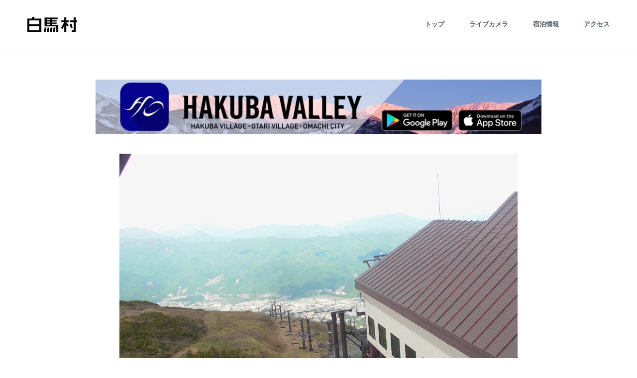

--- FILE ---
content_type: text/html
request_url: http://www.vill.hakuba.nagano.jp/livecam/livecamera.php?id=2&y=2023&m=05&d=27&h=14&i=45
body_size: 3084
content:
<?xml version="1.0" encoding="UTF-8" ?>

<!DOCTYPE html>
<html lang="ja">
<head>
	<meta charset="UTF-8" />
	<meta name="viewport" content="width=device-width, user-scalable=yes" />
	<title>Livecamera 白馬村観光局</title>
	<link href="//fonts.googleapis.com/css?family=Hind:400,500,700" rel="stylesheet" />
	<link href="css/pc.css" rel="stylesheet" />
<script src="https://ajax.googleapis.com/ajax/libs/jquery/1.12.4/jquery.min.js"></script>
<script src="/livecam/js/livecamera.js"></script>

<script type="text/javascript">
var gaJsHost = (("https:" == document.location.protocol) ? "https://ssl." : "http://www.");
document.write(unescape("%3Cscript src='" + gaJsHost + "google-analytics.com/ga.js' type='text/javascript'%3E%3C/script%3E"));
</script>
<script type="text/javascript">
try {
var pageTracker = _gat._getTracker("UA-6402001-1");
pageTracker._trackPageview();
} catch(err) {}
</script>
<script type="text/javascript">
  var _gaq = _gaq || [];
  _gaq.push(['_setAccount', 'UA-8782297-2']);
  _gaq.push(['_trackPageview']);
  (function() {
    var ga = document.createElement('script'); ga.type = 'text/javascript'; ga.async = true;
    ga.src = ('https:' == document.location.protocol ? 'https://ssl' : 'http://www') + '.google-analytics.com/ga.js';
    var s = document.getElementsByTagName('script')[0]; s.parentNode.insertBefore(ga, s);
  })();
</script>

</head>


<body>
	<div id="header-iframe-box">
<!DOCTYPE html>
<html lang="ja">
<head>
	<meta charset="UTF-8" />
	<meta name="viewport" content="width=device-width, user-scalable=yes" />
	<title>Livecamera 白馬村観光局</title>
	<link href="//fonts.googleapis.com/css?family=Hind:400,500,700" rel="stylesheet" />
	<link href="css/pc.css" rel="stylesheet" />
</head>


<body>
	<header><div id="header-inner">
		<div id="logo"><h1><a href="/index2.html" target="_top"><img src="/newhp/HTML/img/logo-black.png" alt="白馬村" width="100%" /></a></h1></div>
		<nav>
			<ul>
				<li><a href="https://www.vill.hakuba.nagano.jp/index2.html" target="_top">トップ</a></li>
				<li><a href="https://www.vill.hakuba.nagano.jp/livecam/livecamera.php?id=1" target="_top">ライブカメラ</a></li>
				<li><a href="http://www.vill.hakuba.nagano.jp/top/yado_kensaku/index.html" target="_top">宿泊情報</a></li>
				<li><a href="https://www.vill.hakuba.nagano.jp/privilege/access/index.html" target="_top">アクセス</a></li>
			</ul>
		</nav>
	</div></header>
</body>
</html>
	</div>

	<div id="container">
		<div id="title-livecam"><p align="center"><a href="https://app.adjust.com/8w2ando" target="_blank"><img src="img/app.jpg" alt=""  width="70%" height="" border="0"/></a> </p></div>
		<div class="livecam-box">
			<h2></h2>
			<div class="livecam-image"><img src="livecam_img/camera2/2023/05/27/camera2_230527144502.jpg" width="800" height="600"></div>
			<div class="livecam-archive">
				<!--<h3 class="title-archive"><font color="#F60E11">●ホームページメンテナンスに伴い、4/19（木）17:00頃より画像表示が停止します。復旧には数日かかる場合がありますのでご理解の程、よろしくお願い致します。</font></h3>-->
				<h3 class="title-archive">archive</h3>
				<div class="select-days">
					<div class="title-select">年月日</div>
					<select name="select-month">
						<option value="">年月を選択してください</option>
												<option value="2026.01.2">2026.01</option>

												<option value="2025.12.2">2025.12</option>

												<option value="2025.11.2">2025.11</option>

												<option value="2025.10.2">2025.10</option>

												<option value="2025.09.2">2025.09</option>

												<option value="2025.08.2">2025.08</option>

												<option value="2025.07.2">2025.07</option>

												<option value="2025.06.2">2025.06</option>

												<option value="2025.05.2">2025.05</option>

												<option value="2025.04.2">2025.04</option>

												<option value="2025.03.2">2025.03</option>

												<option value="2025.02.2">2025.02</option>

											</select>
					<select name="select-day">
						<option value="">日付を選択してください</option>
												<option value="test.php?id=2&amp;y=2023&amp;m=05&amp;d=01">01</option>

												<option value="test.php?id=2&amp;y=2023&amp;m=05&amp;d=02">02</option>

												<option value="test.php?id=2&amp;y=2023&amp;m=05&amp;d=03">03</option>

												<option value="test.php?id=2&amp;y=2023&amp;m=05&amp;d=04">04</option>

												<option value="test.php?id=2&amp;y=2023&amp;m=05&amp;d=05">05</option>

												<option value="test.php?id=2&amp;y=2023&amp;m=05&amp;d=06">06</option>

												<option value="test.php?id=2&amp;y=2023&amp;m=05&amp;d=07">07</option>

												<option value="test.php?id=2&amp;y=2023&amp;m=05&amp;d=08">08</option>

												<option value="test.php?id=2&amp;y=2023&amp;m=05&amp;d=09">09</option>

												<option value="test.php?id=2&amp;y=2023&amp;m=05&amp;d=10">10</option>

												<option value="test.php?id=2&amp;y=2023&amp;m=05&amp;d=11">11</option>

												<option value="test.php?id=2&amp;y=2023&amp;m=05&amp;d=12">12</option>

												<option value="test.php?id=2&amp;y=2023&amp;m=05&amp;d=13">13</option>

												<option value="test.php?id=2&amp;y=2023&amp;m=05&amp;d=14">14</option>

												<option value="test.php?id=2&amp;y=2023&amp;m=05&amp;d=15">15</option>

												<option value="test.php?id=2&amp;y=2023&amp;m=05&amp;d=16">16</option>

												<option value="test.php?id=2&amp;y=2023&amp;m=05&amp;d=17">17</option>

												<option value="test.php?id=2&amp;y=2023&amp;m=05&amp;d=18">18</option>

												<option value="test.php?id=2&amp;y=2023&amp;m=05&amp;d=19">19</option>

												<option value="test.php?id=2&amp;y=2023&amp;m=05&amp;d=20">20</option>

												<option value="test.php?id=2&amp;y=2023&amp;m=05&amp;d=21">21</option>

												<option value="test.php?id=2&amp;y=2023&amp;m=05&amp;d=22">22</option>

												<option value="test.php?id=2&amp;y=2023&amp;m=05&amp;d=23">23</option>

												<option value="test.php?id=2&amp;y=2023&amp;m=05&amp;d=24">24</option>

												<option value="test.php?id=2&amp;y=2023&amp;m=05&amp;d=25">25</option>

												<option value="test.php?id=2&amp;y=2023&amp;m=05&amp;d=26">26</option>

												<option value="test.php?id=2&amp;y=2023&amp;m=05&amp;d=27" selected="selected">27</option>

												<option value="test.php?id=2&amp;y=2023&amp;m=05&amp;d=28">28</option>

												<option value="test.php?id=2&amp;y=2023&amp;m=05&amp;d=29">29</option>

												<option value="test.php?id=2&amp;y=2023&amp;m=05&amp;d=30">30</option>

												<option value="test.php?id=2&amp;y=2023&amp;m=05&amp;d=31">31</option>

											</select>
				</div>
				<ul class="time-list">
					<li><a href="livecamera.php?id=2&amp;y=2023&amp;m=05&amp;d=27&amp;h=05&amp;i=00">05:00</a></li>
<li><a href="livecamera.php?id=2&amp;y=2023&amp;m=05&amp;d=27&amp;h=05&amp;i=15">05:15</a></li>
<li><a href="livecamera.php?id=2&amp;y=2023&amp;m=05&amp;d=27&amp;h=05&amp;i=30">05:30</a></li>
<li><a href="livecamera.php?id=2&amp;y=2023&amp;m=05&amp;d=27&amp;h=05&amp;i=45">05:45</a></li>
<li><a href="livecamera.php?id=2&amp;y=2023&amp;m=05&amp;d=27&amp;h=06&amp;i=00">06:00</a></li>
<li><a href="livecamera.php?id=2&amp;y=2023&amp;m=05&amp;d=27&amp;h=06&amp;i=15">06:15</a></li>
<li><a href="livecamera.php?id=2&amp;y=2023&amp;m=05&amp;d=27&amp;h=06&amp;i=30">06:30</a></li>
<li><a href="livecamera.php?id=2&amp;y=2023&amp;m=05&amp;d=27&amp;h=06&amp;i=45">06:45</a></li>
<li><a href="livecamera.php?id=2&amp;y=2023&amp;m=05&amp;d=27&amp;h=07&amp;i=00">07:00</a></li>
<li><a href="livecamera.php?id=2&amp;y=2023&amp;m=05&amp;d=27&amp;h=07&amp;i=15">07:15</a></li>
<li><a href="livecamera.php?id=2&amp;y=2023&amp;m=05&amp;d=27&amp;h=07&amp;i=30">07:30</a></li>
<li><a href="livecamera.php?id=2&amp;y=2023&amp;m=05&amp;d=27&amp;h=07&amp;i=45">07:45</a></li>
<li><a href="livecamera.php?id=2&amp;y=2023&amp;m=05&amp;d=27&amp;h=08&amp;i=00">08:00</a></li>
<li><a href="livecamera.php?id=2&amp;y=2023&amp;m=05&amp;d=27&amp;h=08&amp;i=15">08:15</a></li>
<li><a href="livecamera.php?id=2&amp;y=2023&amp;m=05&amp;d=27&amp;h=08&amp;i=30">08:30</a></li>
<li><a href="livecamera.php?id=2&amp;y=2023&amp;m=05&amp;d=27&amp;h=08&amp;i=45">08:45</a></li>
<li><a href="livecamera.php?id=2&amp;y=2023&amp;m=05&amp;d=27&amp;h=09&amp;i=00">09:00</a></li>
<li><a href="livecamera.php?id=2&amp;y=2023&amp;m=05&amp;d=27&amp;h=09&amp;i=15">09:15</a></li>
<li><a href="livecamera.php?id=2&amp;y=2023&amp;m=05&amp;d=27&amp;h=09&amp;i=30">09:30</a></li>
<li><a href="livecamera.php?id=2&amp;y=2023&amp;m=05&amp;d=27&amp;h=09&amp;i=45">09:45</a></li>
<li><a href="livecamera.php?id=2&amp;y=2023&amp;m=05&amp;d=27&amp;h=10&amp;i=00">10:00</a></li>
<li><a href="livecamera.php?id=2&amp;y=2023&amp;m=05&amp;d=27&amp;h=10&amp;i=15">10:15</a></li>
<li><a href="livecamera.php?id=2&amp;y=2023&amp;m=05&amp;d=27&amp;h=10&amp;i=30">10:30</a></li>
<li><a href="livecamera.php?id=2&amp;y=2023&amp;m=05&amp;d=27&amp;h=10&amp;i=45">10:45</a></li>
<li><a href="livecamera.php?id=2&amp;y=2023&amp;m=05&amp;d=27&amp;h=11&amp;i=00">11:00</a></li>
<li><a href="livecamera.php?id=2&amp;y=2023&amp;m=05&amp;d=27&amp;h=11&amp;i=15">11:15</a></li>
<li><a href="livecamera.php?id=2&amp;y=2023&amp;m=05&amp;d=27&amp;h=11&amp;i=30">11:30</a></li>
<li><a href="livecamera.php?id=2&amp;y=2023&amp;m=05&amp;d=27&amp;h=11&amp;i=45">11:45</a></li>
<li><a href="livecamera.php?id=2&amp;y=2023&amp;m=05&amp;d=27&amp;h=12&amp;i=00">12:00</a></li>
<li><a href="livecamera.php?id=2&amp;y=2023&amp;m=05&amp;d=27&amp;h=12&amp;i=15">12:15</a></li>
<li><a href="livecamera.php?id=2&amp;y=2023&amp;m=05&amp;d=27&amp;h=12&amp;i=30">12:30</a></li>
<li><a href="livecamera.php?id=2&amp;y=2023&amp;m=05&amp;d=27&amp;h=12&amp;i=45">12:45</a></li>
<li><a href="livecamera.php?id=2&amp;y=2023&amp;m=05&amp;d=27&amp;h=13&amp;i=00">13:00</a></li>
<li><a href="livecamera.php?id=2&amp;y=2023&amp;m=05&amp;d=27&amp;h=13&amp;i=15">13:15</a></li>
<li><a href="livecamera.php?id=2&amp;y=2023&amp;m=05&amp;d=27&amp;h=13&amp;i=30">13:30</a></li>
<li><a href="livecamera.php?id=2&amp;y=2023&amp;m=05&amp;d=27&amp;h=13&amp;i=45">13:45</a></li>
<li><a href="livecamera.php?id=2&amp;y=2023&amp;m=05&amp;d=27&amp;h=14&amp;i=00">14:00</a></li>
<li><a href="livecamera.php?id=2&amp;y=2023&amp;m=05&amp;d=27&amp;h=14&amp;i=15">14:15</a></li>
<li><a href="livecamera.php?id=2&amp;y=2023&amp;m=05&amp;d=27&amp;h=14&amp;i=30">14:30</a></li>
<li class="active"><a href="livecamera.php?id=2&amp;y=2023&amp;m=05&amp;d=27&amp;h=14&amp;i=45">14:45</a></li>
<li><a href="livecamera.php?id=2&amp;y=2023&amp;m=05&amp;d=27&amp;h=15&amp;i=00">15:00</a></li>
<li><a href="livecamera.php?id=2&amp;y=2023&amp;m=05&amp;d=27&amp;h=15&amp;i=15">15:15</a></li>
<li><a href="livecamera.php?id=2&amp;y=2023&amp;m=05&amp;d=27&amp;h=15&amp;i=30">15:30</a></li>
<li><a href="livecamera.php?id=2&amp;y=2023&amp;m=05&amp;d=27&amp;h=15&amp;i=45">15:45</a></li>
<li><a href="livecamera.php?id=2&amp;y=2023&amp;m=05&amp;d=27&amp;h=16&amp;i=00">16:00</a></li>
<li><a href="livecamera.php?id=2&amp;y=2023&amp;m=05&amp;d=27&amp;h=16&amp;i=15">16:15</a></li>
<li><a href="livecamera.php?id=2&amp;y=2023&amp;m=05&amp;d=27&amp;h=16&amp;i=30">16:30</a></li>
<li><a href="livecamera.php?id=2&amp;y=2023&amp;m=05&amp;d=27&amp;h=16&amp;i=45">16:45</a></li>
<li><a href="livecamera.php?id=2&amp;y=2023&amp;m=05&amp;d=27&amp;h=17&amp;i=00">17:00</a></li>
<li><a href="livecamera.php?id=2&amp;y=2023&amp;m=05&amp;d=27&amp;h=17&amp;i=15">17:15</a></li>
<li><a href="livecamera.php?id=2&amp;y=2023&amp;m=05&amp;d=27&amp;h=17&amp;i=30">17:30</a></li>
<li><a href="livecamera.php?id=2&amp;y=2023&amp;m=05&amp;d=27&amp;h=17&amp;i=45">17:45</a></li>
<li><a href="livecamera.php?id=2&amp;y=2023&amp;m=05&amp;d=27&amp;h=18&amp;i=00">18:00</a></li>
<li><a href="livecamera.php?id=2&amp;y=2023&amp;m=05&amp;d=27&amp;h=18&amp;i=15">18:15</a></li>
<li><a href="livecamera.php?id=2&amp;y=2023&amp;m=05&amp;d=27&amp;h=18&amp;i=30">18:30</a></li>
<li><a href="livecamera.php?id=2&amp;y=2023&amp;m=05&amp;d=27&amp;h=18&amp;i=45">18:45</a></li>
<li><a href="livecamera.php?id=2&amp;y=2023&amp;m=05&amp;d=27&amp;h=19&amp;i=00">19:00</a></li>
<li><a href="livecamera.php?id=2&amp;y=2023&amp;m=05&amp;d=27&amp;h=19&amp;i=15">19:15</a></li>
<li><a href="livecamera.php?id=2&amp;y=2023&amp;m=05&amp;d=27&amp;h=19&amp;i=30">19:30</a></li>
<li><a href="livecamera.php?id=2&amp;y=2023&amp;m=05&amp;d=27&amp;h=19&amp;i=45">19:45</a></li>
<li><a href="livecamera.php?id=2&amp;y=2023&amp;m=05&amp;d=27&amp;h=20&amp;i=00">20:00</a></li>
<li><a href="livecamera.php?id=2&amp;y=2023&amp;m=05&amp;d=27&amp;h=20&amp;i=15">20:15</a></li>
<li><a href="livecamera.php?id=2&amp;y=2023&amp;m=05&amp;d=27&amp;h=20&amp;i=30">20:30</a></li>
<li><a href="livecamera.php?id=2&amp;y=2023&amp;m=05&amp;d=27&amp;h=20&amp;i=45">20:45</a></li>
<li><a href="livecamera.php?id=2&amp;y=2023&amp;m=05&amp;d=27&amp;h=21&amp;i=00">21:00</a></li>
				</ul>
			</div>

		</div>
		
		
		
	  <ul class="livecam-list">
			
			<!--<div id="title-livecam"><a href="../privilege/freeridehakuba/index.html" target="_blank"><img src="image/livecam_link/fwt.jpg" width="100%"  alt=""/></a></div>-->
		
		 <!--- <li><a href="//www.vill.hakuba.nagano.jp/livecam/livecamera.php?id=1">
				<div class="thumbnail"><img src="image/livecam_link/nodaira_summer.jpg" width="100%" /></div>
				<p>野平地区</p>
			</a></li>  -->
          
         <!-- <li><a href="//www.vill.hakuba.nagano.jp/livecam/livecamera.php?id=4">
				<div class="thumbnail"><img src="image/livecam_link/livecam-image_sanosaka_2010.jpg" width="100%" /></div>
				<p>白馬さのさか</p>
			</a></li> -->
          
		  
		<!--- <li><a href="//www.vill.hakuba.nagano.jp/livecam/livecamera.php?id=6">
				<div class="thumbnail"><img src="image/livecam_link/livecam-image_tetsunen.jpg" width="100%" /></div>
				<p>徹然桜</p>
			</a></li> -->
		  
		
		
	
		  
			<li><a href="//www.vill.hakuba.nagano.jp/livecam/livecamera.php?id=3">
				<div class="thumbnail"><img src="image/livecam_link/goryu_summer.jpg" width="100%" /></div>
				<p>白馬五竜</p>
			</a></li>
		  
		  
			
			 <!--<li><a href="//www.vill.hakuba.nagano.jp/livecam/livecamera.php?id=5">
				<div class="thumbnail"><img src="image/livecam_link/livecam-image_47_2011.jpg" width="100%" /></div>
				<p>Hakuba47</p>
			</a></li> -->
			<li><a href="//www.vill.hakuba.nagano.jp/livecam/livecamera.php?id=8">
				<div class="thumbnail"><img src="image/livecam_link/happo_summer.jpg" width="100%" /></div>
				<p>八方尾根</p>
			</a></li>
			<li><a href="//www.vill.hakuba.nagano.jp/livecam/livecamera.php?id=7">
				<div class="thumbnail"><img src="image/livecam_link/iwatake_summer.jpg" width="100%" /></div>
				<p>白馬岩岳</p>
			</a></li>
<!--<li><a href="//www.vill.hakuba.nagano.jp/livecam/livecamera.php?id=2">
				<div class="thumbnail"><img src="image/livecam_link/livecam-image_nodaira_winter.jpg" width="100%" /></div>
				<p>野平地区</p>
			</a></li>-->
	  </ul>
	</div>

	<div id="footer-iframe-box">
		<iframe src="https://www.vill.hakuba.nagano.jp/livecam/footer_pc.html" width="100%" height="340" scrolling="no" frameborder="no"></iframe>
	</div>

</body>
</html>


--- FILE ---
content_type: application/javascript
request_url: http://www.vill.hakuba.nagano.jp/livecam/js/livecamera.js
body_size: 534
content:
$(function () {
  $('select[name=select-day]').change(function() {
    if ($(this).val() != '') {
      window.location.href = $(this).val();
    }
  });
  $('select[name=select-month]').change(function() {
    $('select[name=select-day] option').remove();
    
    var year_month = $('select[name=select-month]').val();
    var year_month_sp = year_month.split('.');
    var year = parseInt(year_month_sp[0]);
    var month = parseInt(year_month_sp[1]);
    var id = parseInt(year_month_sp[2]);
    
    var select_day = new Date(year, month, 0);
    var day = select_day.getDate();
    
    var today = new Date();
    if(month == today.getMonth() + 1){
    	day = today.getDate()
    }
    var month_item = ('0' + month).slice(-2);
    $('select[name=select-day]').append('<option value="">日付を選択してください</option>');
    
    for (var i=1; i<day + 1; i++) {
    	var day_item = ('0' + i).slice(-2);
    	var value_item = 'test.php?id=' + id + '&amp;y=' + year + '&amp;m=' + month_item + '&amp;d=' + day_item;
        $('select[name=select-day]').append('<option value="' + value_item + '">' + day_item + '</option>');
    }
  });
});